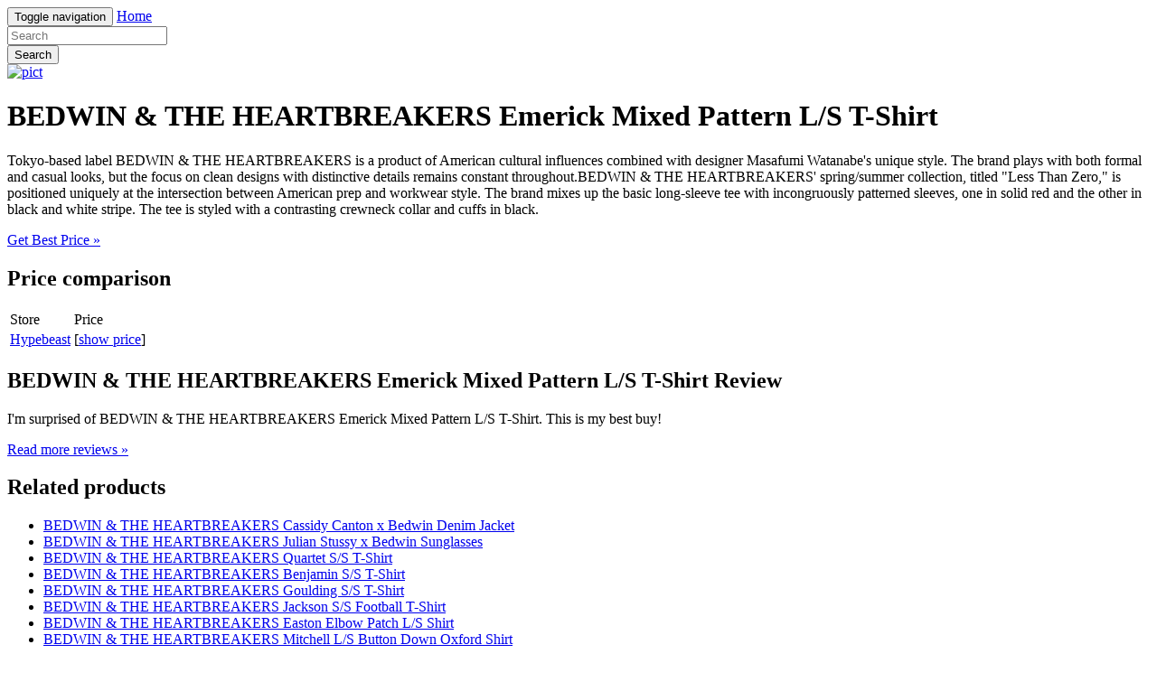

--- FILE ---
content_type: text/html; charset=utf-8
request_url: https://freeshipping001.netlify.app/bedwin-the-heartbreakers-emerick-mixed-pattern-l-582e2b499aec418e73ff73f8e5e3661c.html
body_size: 2374
content:
<!DOCTYPE html><html lang="en"><head> <meta charset="utf-8"> <link rel="canonical" href="http://freeshipping001.netlify.com/bedwin-the-heartbreakers-emerick-mixed-pattern-l-582e2b499aec418e73ff73f8e5e3661c.html"> <meta http-equiv="X-UA-Compatible" content="IE=edge"> <meta name="viewport" content="width=device-width, initial-scale=1"> <meta name="description" content=""> <meta name="author" content=""> <link rel="shortcut icon" href="favicon.png"> <title>BEST OFFER BEDWIN &amp; THE HEARTBREAKERS Emerick Mixed Pattern L/S T-Shirt</title> <link href="http://freeshipping001.netlify.com/css/bootstrap.min.css" rel="stylesheet"> <link href="http://freeshipping001.netlify.com/css/custom.css" rel="stylesheet">  </head> <body> <div class="navbar navbar-inverse navbar-fixed-top" role="navigation"> <div class="container"> <!--
 Brand and toggle get grouped for better mobile display --> <div class="navbar-header"> <button type="button" class="navbar-toggle" data-toggle="collapse" data-target="#bs-example-navbar-collapse-1"> <span class="sr-only">Toggle navigation</span> <span class="icon-bar"></span> <span class="icon-bar"></span> <span class="icon-bar"></span> </button> <a class="navbar-brand" href="http://freeshipping001.netlify.com/">Home</a> </div> <!--
 Collect the nav links, forms, and other content for toggling --> <div class="collapse navbar-collapse" id="bs-example-navbar-collapse-1"> <form class="navbar-form navbar-left main-search" role="search" action="http://prosperent.com/store/product/218663-278-0?sid=searchBar-BootStrapSeen"> <div class="form-group"> <input type="text" name="k" class="form-control" placeholder="Search"> </div> <button type="submit" class="btn btn-default">Search</button> </form> </div><!--
 /.navbar-collapse --> </div><!--
 /.container-fluid --> </div> <!--
 Main jumbotron for a primary marketing message or call to action --> <div class="jumbotron"> <div class="container"> <a href="#show" data-cc="US" data-id="582e2b499aec418e73ff73f8e5e3661c" data-sid="BootStrapSeenImgClick" data-name="BEDWIN &amp; THE HEARTBREAKERS Emerick Mixed Pattern L/S T-Shirt" onclick="return linkHelper.setLink(this)" rel="nofollow" class="goLink mainImg"> <img src="http://images.prosperentcdn.com/images/250x250/i1.wp.com/s3.store.hypebeast.com/media/image/14/26/Tee_1_1-03d43d2b33fe613a478c7ff0b78c.jpg%3Ffit%3D260%252C338" alt="pict"> </a> <h1>BEDWIN &amp; THE HEARTBREAKERS Emerick Mixed Pattern L/S T-Shirt</h1> <p>Tokyo-based label BEDWIN &amp; THE HEARTBREAKERS is a product of American cultural influences combined with designer Masafumi Watanabe's unique style. The brand plays with both formal and casual looks, but the focus on clean designs with distinctive details remains constant throughout.BEDWIN &amp; THE HEARTBREAKERS' spring/summer collection, titled "Less Than Zero," is positioned uniquely at the intersection between American prep and workwear style. The brand mixes up the basic long-sleeve tee with incongruously patterned sleeves, one in solid red and the other in black and white stripe. The tee is styled with a contrasting crewneck collar and cuffs in black.</p> <p class="actionBtn"><a href="#best-price" data-cc="US" data-id="582e2b499aec418e73ff73f8e5e3661c" data-sid="BootStrapSeenBestPriceBtn" data-name="BEDWIN &amp; THE HEARTBREAKERS Emerick Mixed Pattern L/S T-Shirt" onclick="return linkHelper.setLink(this)" rel="nofollow" class="goLink btn btn-primary btn-lg" role="button">Get Best Price »</a></p> </div> </div> <div class="container"> <!--
 Example row of columns --> <div class="row"> <div class="col-md-6"> <h2>Price comparison</h2> <table class="table"> <thead> <tr> <td>Store</td> <td>Price</td> </tr> </thead> <tbody> <tr> <td><a href="#go-to-store" data-cc="US" data-id="582e2b499aec418e73ff73f8e5e3661c" data-sid="BootStrapSeenComparisonMerchant" data-name="BEDWIN &amp; THE HEARTBREAKERS Emerick Mixed Pattern L/S T-Shirt" onclick="return linkHelper.setLink(this)" rel="nofollow" class="goLink">Hypebeast</a></td> <td>[<a href="#show-price" data-cc="US" data-id="582e2b499aec418e73ff73f8e5e3661c" data-sid="BootStrapSeenComparisonShowPrice" data-name="BEDWIN &amp; THE HEARTBREAKERS Emerick Mixed Pattern L/S T-Shirt" onclick="return linkHelper.setLink(this)" rel="nofollow" class="goLink">show price</a>]</td> </tr> </tbody> </table> <h2>BEDWIN &amp; THE HEARTBREAKERS Emerick Mixed Pattern L/S T-Shirt Review</h2> <p>I'm surprised of BEDWIN &amp; THE HEARTBREAKERS Emerick Mixed Pattern L/S T-Shirt. This is my best buy!</p> <p><a class="btn btn-default" href="#read-more" data-cc="US" data-id="582e2b499aec418e73ff73f8e5e3661c" data-sid="BootStrapSeenBestPriceBtn" data-name="BEDWIN &amp; THE HEARTBREAKERS Emerick Mixed Pattern L/S T-Shirt" onclick="return linkHelper.setLink(this)" rel="nofollow" role="button">Read more reviews »</a></p> </div> <div class="col-md-6 relatedProducts"> <h2>Related products</h2> <ul> <li><a href="http://www.shoppingexperience.xyz/bedwin-the-heartbreakers-cassidy-canton-x-bedwin-7401c4c82d8c071c34286c1db4a2288b.html" title="BEDWIN &amp; THE HEARTBREAKERS Cassidy Canton x Bedwin Denim Jacket">BEDWIN &amp; THE HEARTBREAKERS Cassidy Canton x Bedwin Denim Jacket</a></li> <li><a href="http://shopping307.netlify.com/bedwin-the-heartbreakers-julian-stussy-x-bedwin-2b2e10a1bfbc599b78cac8b5f65388f7.html" title="BEDWIN &amp; THE HEARTBREAKERS Julian Stussy x Bedwin Sunglasses">BEDWIN &amp; THE HEARTBREAKERS Julian Stussy x Bedwin Sunglasses</a></li> <li><a href="http://www.50off-now.xyz/bedwin-the-heartbreakers-quartet-s-s-t-shirt-42eef546e758793c0cb3650e870850ae.html" title="BEDWIN &amp; THE HEARTBREAKERS Quartet S/S T-Shirt">BEDWIN &amp; THE HEARTBREAKERS Quartet S/S T-Shirt</a></li> <li><a href="http://discounts402.netlify.com/bedwin-the-heartbreakers-benjamin-s-s-t-shirt-04db5f386b9d109bf075dc617856052a.html" title="BEDWIN &amp; THE HEARTBREAKERS Benjamin S/S T-Shirt">BEDWIN &amp; THE HEARTBREAKERS Benjamin S/S T-Shirt</a></li> <li><a href="http://www.60offnow.xyz/bedwin-the-heartbreakers-goulding-s-s-t-shirt-b6d97131f2d08acd3686e0ada598a348.html" title="BEDWIN &amp; THE HEARTBREAKERS Goulding S/S T-Shirt">BEDWIN &amp; THE HEARTBREAKERS Goulding S/S T-Shirt</a></li> <li><a href="http://www.sportshoes70of.xyz/bedwin-the-heartbreakers-jackson-s-s-football-t-076e267850e55e351d7af922e1a21e42.html" title="BEDWIN &amp; THE HEARTBREAKERS Jackson S/S Football T-Shirt">BEDWIN &amp; THE HEARTBREAKERS Jackson S/S Football T-Shirt</a></li> <li><a href="http://www.50offnow.xyz/bedwin-the-heartbreakers-easton-elbow-patch-l-s-ff808ca9ef2462c5a7ed66a4591a3605.html" title="BEDWIN &amp; THE HEARTBREAKERS Easton Elbow Patch L/S Shirt">BEDWIN &amp; THE HEARTBREAKERS Easton Elbow Patch L/S Shirt</a></li> <li><a href="http://www.50off-now.xyz/bedwin-the-heartbreakers-mitchell-l-s-button-dow-07c3d41bdf8b81655cbb0c4ba7fc30b6.html" title="BEDWIN &amp; THE HEARTBREAKERS Mitchell L/S Button Down Oxford Shirt">BEDWIN &amp; THE HEARTBREAKERS Mitchell L/S Button Down Oxford Shirt</a></li> <li><a href="http://www.60offnow.xyz/bedwin-the-heartbreakers-greg-cotton-baseball-ca-4d3b7abde68c8202ac79f9fd62514ebd.html" title="BEDWIN &amp; THE HEARTBREAKERS Greg Cotton Baseball Cap">BEDWIN &amp; THE HEARTBREAKERS Greg Cotton Baseball Cap</a></li> <li><a href="http://www.60offdeals.xyz/bedwin-the-heartbreakers-lou-l-s-crew-neck-sweat-7015ec0e3789a33537e9f22fbcc49c27.html" title="BEDWIN &amp; THE HEARTBREAKERS Lou L/S Crew Neck Sweatshirt">BEDWIN &amp; THE HEARTBREAKERS Lou L/S Crew Neck Sweatshirt</a></li> <li><a href="http://www.shoes40off.xyz/bedwin-the-heartbreakers-joe-10-l-military-chino-da6a5d0bf6ccecac719de7cdf32e671a.html" title="BEDWIN &amp; THE HEARTBREAKERS Joe 10/L Military Chino Pants">BEDWIN &amp; THE HEARTBREAKERS Joe 10/L Military Chino Pants</a></li> <li><a href="http://www.shoes30off.xyz/bedwin-the-heartbreakers-patrick-10-l-military-c-563b4b809766b7108fb97f5433f93dbd.html" title="BEDWIN &amp; THE HEARTBREAKERS Patrick 10/L Military Cargo Pants">BEDWIN &amp; THE HEARTBREAKERS Patrick 10/L Military Cargo Pants</a></li> <li><a href="http://shopping304.netlify.com/bedwin-the-heartbreakers-byrne-3b-fly-front-ches-d3ab8d93cb16ae185e47453b8799907e.html" title="BEDWIN &amp; THE HEARTBREAKERS Byrne 3B Fly Front Chester Coat">BEDWIN &amp; THE HEARTBREAKERS Byrne 3B Fly Front Chester Coat</a></li> <li><a href="http://www.shoes40off.xyz/bedwin-the-heartbreakers-lowe-long-mohair-cardig-45652f7221cbef665f17bdce3badd842.html" title="BEDWIN &amp; THE HEARTBREAKERS Lowe Long Mohair Cardigan">BEDWIN &amp; THE HEARTBREAKERS Lowe Long Mohair Cardigan</a></li> </ul> </div> </div> <hr> <footer> <p>© Blog 2016</p> </footer> </div> <!--
 /container --> <!--
 Bootstrap core JavaScript
================================================== --> <!--
 Placed at the end of the document so the pages load faster -->    
</body></html>